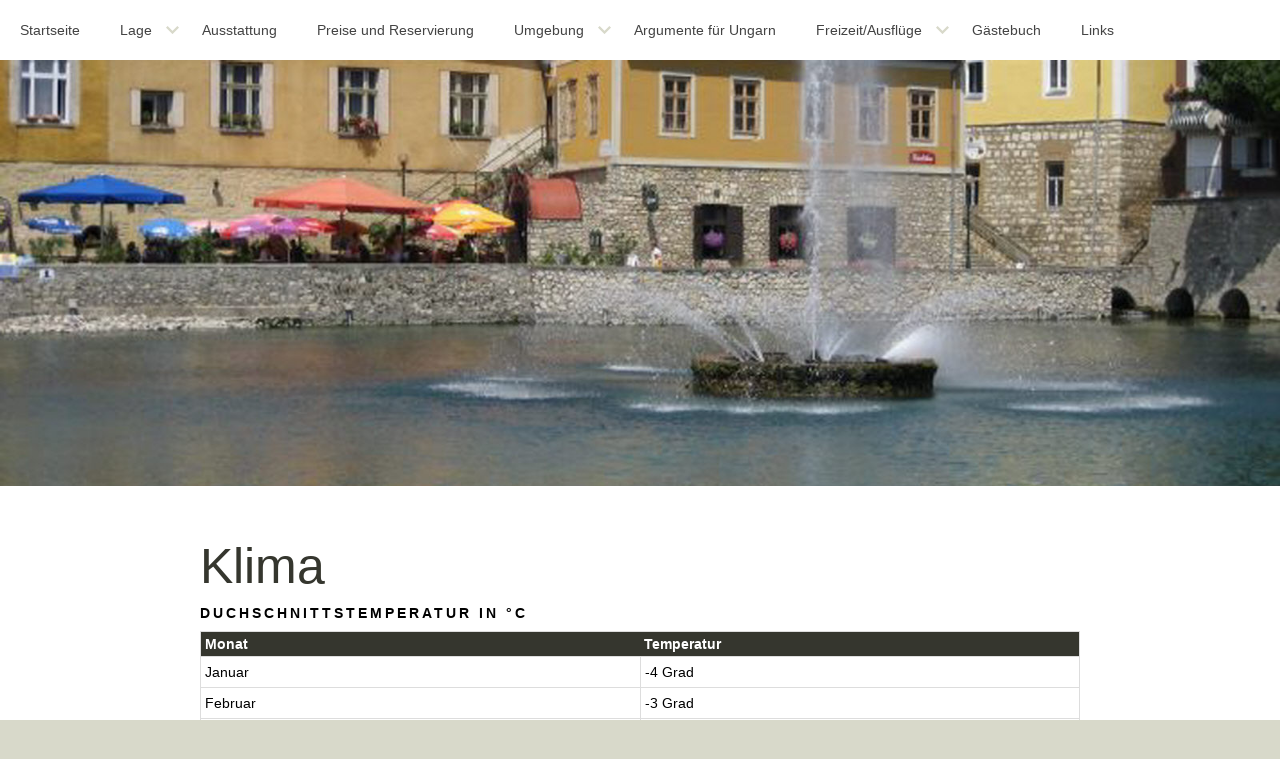

--- FILE ---
content_type: text/html
request_url: http://ferienhaus-heviz.de/lage/klima/index.html
body_size: 7364
content:
<!DOCTYPE html>
<html lang="de">
<head>
<title>Klima</title>
<meta charset="ISO-8859-1" />
<meta http-equiv="X-UA-Compatible" content="IE=edge" />
<meta name="author" content="Freia Hartmann" />
<meta name="description" content="Ferienhaus-Hartmann-Ungarn-Plattensee-Heviz" />
<meta name="keywords" lang="de" content="Ferienwohnung,Ferienhaus,Appartement,Urlaub,Tourismus,Keszthely,Ungarn,Plattensee,Balaton,Erholung,Natur,Familienurlaub,Zahnarzt,Neue Objekte,Weingegend,Fr&uuml;hst&uuml;ckspension,Balaton-Nordufer,Individuell,Flitterwochen,Wellness-Urlaub,Hotel-Alternative,Winter-Fr&uuml;hlings-Angebote,Panorama,Sport,Thermalsee,reise,reisen,Zimmer,Unterkunft,Pension,&Uuml;bersicht,buchen,kur,thermal,thermalbad,kururlaub,kuren, Badeurlaub, kuren,heilbad,thermalsee,heviz,Fahrradtouren,Angeln,Reiten,Rheuma,Wandern,Schwimmen,Heilwasser,Bewegungsapparat,Frauenkrankheiten, Dorfidylle,Im Gr&uuml;nen,Ausblick,Heviztour,Freizeit,Feriendomizil,Ferienparadies,Urlaubsparadies,
Tennis,Fahrradausfl&uuml;ge,Ferienobjekte,Gastgeber,Sch&ouml;nheitsoperationen,Senioren,Jagd,jagen,Landschaft,Motorradurlaub" />
<meta name="generator" content="SIQUANDO Shop 10 (#7033-1611)" />
<link rel="stylesheet" type="text/css" href="../../assets/sf.css" />
<link rel="stylesheet" type="text/css" href="../../assets/sd.css" />
<link rel="stylesheet" type="text/css" href="../../assets/sc.css" />
<link rel="stylesheet" type="text/css" href="../../assets/ssb.css" />
<link rel="stylesheet" type="text/css" href="../../assets/scal.css" />
<script src="../../assets/jq.js"></script>
<script src="../../assets/yttrium.js"></script>

</head>

<body>



<div id="mainbox">

<nav>
<ul >

<li><a href="../../index.php">Startseite</a></li>
  <li><a href="../index.html">Lage</a>
      <ul>
          <li><a href="./index.html">Klima</a>
      	  </li>
		</ul>
    </li>
  <li><a href="../../ausstattung/index.html">Ausstattung</a>
    </li>
  <li><a href="../../preise-und-reservierung/index.html">Preise und Reservierung</a>
    </li>
  <li><a href="../../umgebung/index.html">Umgebung</a>
      <ul>
          <li><a href="../../umgebung/einkaufen/index.html">Einkaufen</a>
      	  </li>
		</ul>
    </li>
  <li><a href="../../argumente-fuer-ungarn/index.html">Argumente f&uuml;r Ungarn</a>
    </li>
  <li><a href="../../freizeit-ausfluege/index.html">Freizeit/Ausfl&uuml;ge</a>
      <ul>
          <li><a href="../../freizeit-ausfluege/neue-ausflugsziele/index.html">Neue Ausflugsziele</a>
      	  </li>
		</ul>
    </li>
  <li><a href="../../gaestebuch/index.html">G&auml;stebuch</a>
    </li>
  <li><a href="../../links/index.html">Links</a>
    </li>
</ul>
</nav>


<header data-autoprogress="5">

<img src="../../images/s2dlogo.jpg" alt="" />
<div id="eyecatcherwait"></div>
</header>



<div id="maincontainer">

<div id="content">
	<h1>Klima</h1>
<h2><a name="000001986f1184b23"></a>Duchschnittstemperatur in °C</h2>
<div class="paragraph">
<table width="100%" class="cells">

  <tr>
                  <td width="50%"  class="headercell" align="left" valign="top">
      	        Monat	  	  </td>
                <td width="50%"  class="headercell" align="left" valign="top">
      	        Temperatur	  	  </td>
    </tr>
  <tr>
                            <td width="50%"  class="cell" align="left" valign="top">
		      	        Januar	  	  </td>
                          <td width="50%"  class="cell" align="left" valign="top">
		      	        -4 Grad 	  	  </td>
    </tr>
  <tr>
                            <td width="50%"  class="cell" align="left" valign="top">
		      	        Februar	  	  </td>
                          <td width="50%"  class="cell" align="left" valign="top">
		      	        -3 Grad 	  	  </td>
    </tr>
  <tr>
                            <td width="50%"  class="cell" align="left" valign="top">
		      	        M&auml;rz	  	  </td>
                          <td width="50%"  class="cell" align="left" valign="top">
		      	        10 Grad 	  	  </td>
    </tr>
  <tr>
                            <td width="50%"  class="cell" align="left" valign="top">
		      	        Aprl	  	  </td>
                          <td width="50%"  class="cell" align="left" valign="top">
		      	        19 Grad 	  	  </td>
    </tr>
  <tr>
                            <td width="50%"  class="cell" align="left" valign="top">
		      	        Mai	  	  </td>
                          <td width="50%"  class="cell" align="left" valign="top">
		      	        21 Grad 	  	  </td>
    </tr>
  <tr>
                            <td width="50%"  class="cell" align="left" valign="top">
		      	        Juni	  	  </td>
                          <td width="50%"  class="cell" align="left" valign="top">
		      	        23 Grad 	  	  </td>
    </tr>
  <tr>
                            <td width="50%"  class="cell" align="left" valign="top">
		      	        Juli	  	  </td>
                          <td width="50%"  class="cell" align="left" valign="top">
		      	        27 Grad 	  	  </td>
    </tr>
  <tr>
                            <td width="50%"  class="cell" align="left" valign="top">
		      	        August	  	  </td>
                          <td width="50%"  class="cell" align="left" valign="top">
		      	        28 Grad 	  	  </td>
    </tr>
  <tr>
                            <td width="50%"  class="cell" align="left" valign="top">
		      	        September	  	  </td>
                          <td width="50%"  class="cell" align="left" valign="top">
		      	        19 Grad 	  	  </td>
    </tr>
  <tr>
                            <td width="50%"  class="cell" align="left" valign="top">
		      	        Oktober	  	  </td>
                          <td width="50%"  class="cell" align="left" valign="top">
		      	        12 Grad 	  	  </td>
    </tr>
  <tr>
                            <td width="50%"  class="cell" align="left" valign="top">
		      	        November	  	  </td>
                          <td width="50%"  class="cell" align="left" valign="top">
		      	        7 Grad 	  	  </td>
    </tr>
  <tr>
                            <td width="50%"  class="cell" align="left" valign="top">
		      	        Dezember	  	  </td>
                          <td width="50%"  class="cell" align="left" valign="top">
		      	        1 Grad 	  	  </td>
    </tr>
</table>
</div>
</div>		


<div id="sidebar">
<div class="paragraph">
<p><b>Aufgrund des mediteranen Klimas un der nahem Berge wird es in der Regel nicht so warm wie im Landesinnern. Kalte Winter, hei&szlig;e Sommer und wenig Regen - das ist das ungarische Wetter. <br/>Die Temperaturen schwanken zwischen -4 Grad im Januar und + 25 Grad im August. &Uuml;brigens Juli und August sind die hei&szlig;esten Monate - und auch die touristisch beliebtesten. Denn Ungarn &uuml;bertrifft mit seinen 1900 Sonnenstunden im Jahr die meisten L&auml;nder in Mitteleuropa. Die folgende Tabelle zeigt die Durchschnittswerte f&uuml;r die einzelnen Monate und kann eine Orientierung bieten: </b></p></div>

</div>		

</div>

<footer>

<a href="../../impressum.html">Impressum</a>
<a href="../../kontakt.html">Kontakt</a>
<a href="../../datenschutz.html">Datenschutz</a>
</footer>

</div>

</body>
</html>


--- FILE ---
content_type: text/css
request_url: http://ferienhaus-heviz.de/assets/sd.css
body_size: 6071
content:
body, html {
	background-color: #d8d9ca;
	margin: 0;
}

#mainbox {
	max-width: 1600px;
	min-width: 960px;
	width: 100%;
	margin: 0 auto;
	background-color: #f2f2ed;
}

nav {
	background-color: #ffffff;
}

nav>ul {
	display: block;
	margin: 0;
	padding: 0;
	float: left;
	z-index: 1000;
}

nav::after {
	content: '';
	clear: both;
	display: block;
}


nav img {
	display: block;
	float: left;
	padding: 15px 15px 15px 25px;
	border: 0;
}

nav #logosmall {
	display: none;
}

nav li {
	display: block;
	margin: 0;
	padding: 0;
	list-style: none;
	display: block;
	position: relative;
}

nav>ul>li {
	float: left;
}

nav li.ngyttriummenuwithchilds {
	background: url(./down.svg) no-repeat right center;
	padding-right: 10px;
}

nav li li.ngyttriummenuwithchilds {
	background: url(./right.svg) no-repeat right center;
}


nav>ul>li ul {
	display: block;
	margin: 0;
	padding: 0;
	position: absolute;
	border: 1px solid #f2f2ed;
	background-color: #ffffff;
	opacity: 0;
	left: -9999px;
	width: 300px;
	transition: opacity 0.2s, transform 0.2s;
	transform: translateY(-20px);
	-webkit-transition: opacity 0.2s, -webkit-transform 0.2s;
	-webkit-transform: translateY(-20px);
	z-index: 1010;
}

nav>ul li.ngyttriummenuopen>ul {
	opacity: 1;
	left: 0;
	transform: translateY(0);
	-webkit-transform: translateY(0);
}

nav>ul li li.ngyttriummenuopen>ul {
	left: 300px;
	top: -1px;
}

nav li a {
	display: block;
	padding: 20px;
	text-decoration: none;
	color: #444444;
	-webkit-tap-highlight-color: rgba(0,0,0,0);
	line-height: 20px; 
}

nav li.yttriumlogo a {
	padding: 0px;	
}

nav li.active>a {
	font-weight: bold;
}

nav li li:hover {
	background-color: #f2f2ed;
}


header {
	position: relative;
	overflow: hidden;
}

header img {
	width: 100%;
	display: block;
	border: 0;
	position: absolute;
}

header img.yttriumeyepri {
	z-index: 1;
	transition: none;
	-webkit-transition: none;
	opacity: 1;
}

header img.yttriumeyesec {
	z-index: 2;
	transition: none;
	-webkit-transition: none;
	opacity: 0;
}

header img.yttriumeyesecout {
	transition: opacity 0.5s;
	-webkit-transition: opacity 0.5s;
	opacity: 1;
}

#eyecatcherwait {
    position: absolute;
    top: 50%;
    left: 50%;
    width: 48px;
    height: 48px;
    margin:-24px 0 0 -24px;
    z-index: 3;
    background: url(./wait.svg) no-repeat center center;
    opacity: 0;
}

@-moz-keyframes spin { 100% { -moz-transform: rotate(360deg); } }
@-webkit-keyframes spin { 100% { -webkit-transform: rotate(360deg); } }
@keyframes spin { 100% { -webkit-transform: rotate(360deg); transform:rotate(360deg); } }

header.loading #eyecatcherwait {
    -webkit-animation:spin 1s linear infinite;
    -moz-animation:spin 1s linear infinite;
    animation:spin 1s linear infinite;
    display: block;
    opacity: 1;
	transition: opacity 1s;
	-webkit-transition: opacity 1s;    
}

#yttriumbullets {
	margin: 10px auto 0 auto;
}

#yttriumbullets::after {
	content: '';
	clear: both;
	display: block;
}


#yttriumbullets a {
	width: 20px;
	height: 20px;
	background: url(./bullet.svg) no-repeat left top;
	float: left;
}

#yttriumbullets a.active {
	background-position: left bottom;
}

header form {
	position: absolute;
	right: 40px;
	bottom: 40px;
	margin: 0;
	padding: 0;
	background-color: #ffffff;	
	border-radius: 3px;
	z-index: 4;
}

header form input {
	background-color: #ffffff;
	padding: 13px 30px 13px 30px;
	margin: 0;
	box-sizing: border-box;
	-moz-box-sizing: border-box;
	-webkit-box-sizing: border-box;
	float: left;
	border: 0;
	width: 320px;
	height: 47px;
	border-radius: 3px 0 0 3px;
	color: #444444;
	font: 15px / 21px Verdana,Tahoma,Helvetica,sans-serif;
}

header form input::-moz-placeholder { 
   color:    #aaaaaa;
   opacity:  1;
}
header form input:-ms-input-placeholder { 
   color:    #aaaaaa;
}

header form button {
	background: #1c9a3f url(./search.svg) no-repeat center center;
	display: block;
	width: 47px;
	height: 47px;
	border: none;
	cursor: pointer;
	box-sizing: border-box;
	-moz-box-sizing: border-box;
	-webkit-box-sizing: border-box;
	float: left;
	border-radius: 0 3px 3px 0;
	transition: background-color 0.5s;
	-webkit-transition: background-color 0.5s;
}

header form button:hover {
	background-color: #f2f2ed;
}

#maincontainer {
	padding: 40px;
}

#maincontainer::after {
	content: '';
	clear: both;
	display: block;
}


#content {
	padding: 40px;
	background: #ffffff;
	width: 880px;
	box-shadow: 1px 1px 1px rgba(0,0,0,0.1);
	border-radius: 3px;
	float: left;
}

#sidebar {
	width: 320px;
	float: left;
	margin-left: 60px;
}

footer {
	background-color: #35362e;
	color: #d8d9ca;
	padding: 40px;
}

footer>ul {
	width: 100%;
	margin: 0;
	padding: 0 0 40px 0;
	display: block;
}

footer a {
	color: #d8d9ca;
	text-decoration: none;
	padding-right: 20px;
}

footer a:hover {
	color: #eeeeee;
	text-decoration: none;
}

@media screen and (max-width: 1439px) {

#sidebar {
	display: none;
}

#content {
	padding: 0;
	margin: 0;
	float: none;
	box-shadow: none;
}

#maincontainer {
	background-color: #ffffff;
	margin: 0 auto;
	width: 880px;
}

#mainbox {
	width: 100%;
	margin: 0 auto;
	background-color: #ffffff;
}

nav #logo {
	display: none;
}

nav #logosmall {
	display: block;
}


}

#searchajax {
	position: absolute;
	border: 1px solid ##d8d9ca;
	width: 365px;
	height: 132px;
	background-color: #ffffff ;
	top: 50px;
	overflow: hidden;
	display: none;
	z-index: 20;
}

#searchajax a {
	display: block;
	padding: 4px 10px;
	width: 345px;
	height: 18px;
	line-height: 18px;
	text-decoration: none;
	color: #444444;
}

#searchajax a:hover {
	background-color: #d8d9ca;
}

#searchajax a.activelink {
	background-color: #35362e;
	color: #ffffff;
}

#breadcrumbs {
	font-size: 90%;
	margin-bottom: 16px;
}

--- FILE ---
content_type: image/svg+xml
request_url: http://ferienhaus-heviz.de/assets/wait.svg
body_size: 706
content:
<?xml version="1.0" encoding="utf-8"?>
<!DOCTYPE svg PUBLIC "-//W3C//DTD SVG 1.1//EN" "http://www.w3.org/Graphics/SVG/1.1/DTD/svg11.dtd">
<svg xmlns="http://www.w3.org/2000/svg" xmlns:xlink="http://www.w3.org/1999/xlink" version="1.1" baseProfile="full" width="48" height="48" viewBox="0 0 48.00 48.00" enable-background="new 0 0 48.00 48.00" xml:space="preserve">
	<path fill="#FFFFFF" fill-opacity="1" stroke-linejoin="round" stroke="#000000" stroke-opacity="0.2" d="M 47,24C 47,36.7026 36.7025,47 24,47C 11.2974,47 0.999997,36.7026 0.999997,24C 0.999997,11.2975 11.2974,1 24,1L 24,7.00001C 14.6112,7.00001 7,14.6112 7,24C 7,33.3888 14.6112,41 24,41C 33.3888,41 41,33.3888 41,24L 47,24 Z "/>
</svg>


--- FILE ---
content_type: text/javascript
request_url: http://ferienhaus-heviz.de/assets/yttrium.js
body_size: 4891
content:
"use strict";

(function($) {
	$.fn.ngYttriumMenu = function() {
		$(this).each(function() {
			var allItems = $(this).find('li').filter(function() {
				return $(this).children('ul').length > 0;
			});

			allItems.addClass('ngyttriummenuwithchilds');

			function handleClick(e) {
				var parentLi = $(this).parent('li');

				if (!parentLi.hasClass('ngyttriummenuopen')) {
					parentLi.siblings().removeClass('ngyttriummenuopen').find('li').removeClass('ngyttriummenuopen');
					parentLi.addClass('ngyttriummenuopen');
					e.preventDefault();
					e.stopPropagation();
				}
			}

			function handleOver() {
				$(this).addClass('ngyttriummenuopen');
			}

			function handleOut() {
				$(this).removeClass('ngyttriummenuopen');
			}

			function handleClickOut() {
				allItems.removeClass('ngyttriummenuopen');
			}

			if ($(this).hasClass('ngyttriumhover')) {
				allItems.ngHover(handleOver, handleOut);
			} else {
				allItems.children('a').bind('click', handleClick);
				$(document).bind('click', handleClickOut);
			}

		});


	};
})(jQuery);

(function($) {
	$.fn.ngHover = function(handlerIn, handlerOut) {

		var cX, cY, pX, pY;

		function track(ev) {
			cX = ev.pageX;
			cY = ev.pageY;
		}

		function compare(ev, ob) {
			ob.ngHover_t = clearTimeout(ob.ngHover_t);
			if (Math.sqrt((pX - cX) * (pX - cX) + (pY - cY) * (pY - cY)) < 6) {
				$(ob).unbind('mousemove.ngHover', track);
				ob.ngHover_s = true;
				handlerIn.apply(ob, [ev]);
			} else {
				pX = cX;
				pY = cY;
				ob.ngHover_t = setTimeout(function() {
					compare(ev, ob);
				}, 100);
			}
		}

		function delay(ev, ob) {
			ob.ngHover_t = clearTimeout(ob.ngHover_t);
			ob.ngHover_s = false;
			handlerOut.apply(ob, [ev]);
		}

		function handleHover(e) {
			var ev = $.extend({}, e);
			var ob = this;

			if (ob.ngHover_t) {
				ob.ngHover_t = clearTimeout(ob.ngHover_t);
			}

			if (e.type === "mouseover") {
				pX = ev.pageX;
				pY = ev.pageY;
				$(ob).bind("mousemove.ngHover", track);
				if (!ob.ngHover_s) {
					ob.ngHover_t = setTimeout(function() {
						compare(ev, ob);
					}, 100);
				}
			} else {
				$(ob).unbind("mousemove.ngHover", track);
				if (ob.ngHover_s) {
					ob.ngHover_t = setTimeout(function() {
						delay(ev, ob);
					}, 0);
				}
			}
		}

		return this.bind({
			'mouseover.ngHover': handleHover,
			'mouseout.ngHover': handleHover
		});
	};
})(jQuery);

(function($) {
	$.fn.ngYttriumSlider = function() {
		var header = $('header');
		var bullets = $('#yttriumbullets').children('a');
		var images = new Array();
		var offset = 0;
		var mainEyecatcher = $('header').children('img').eq(0);
		var secEyecatcher = $('<img>', {
			class: 'yttriumeyesecin'
		});
		var autoProgress = parseInt(header.attr('data-autoprogress'), 10);
		var autoProgessTimer = null;

		function performAutoProgress() {
			offset++;

			if (offset > bullets.length - 1) {
				offset = 0;
			}

			setOffset(false);
		}

		function start() {
			if (autoProgress > 0) {
				if (autoProgessTimer !== null) {
					stop();
				}
				autoProgessTimer = window.setTimeout(performAutoProgress, autoProgress * 1000);
			}
		}

		function stop() {
			if (autoProgessTimer !== null) {
				window.clearTimeout(autoProgessTimer);
				autoProgessTimer = null;
			}
		}


		function sizeHeader() {
			header.css('height', Math.floor(header.width() / 3) + 'px');
		}

		function setOffset(loading) {
			var url = bullets.eq(offset).attr('href');

			bullets.removeClass('active').eq(offset).addClass('active');

			var image = new Image();

			mainEyecatcher.removeClass('yttriumeyesec yttriumeyesecout');
			mainEyecatcher.addClass('yttriumeyepri');
			secEyecatcher.removeClass('yttriumeyepri yttriumeyesecout');
			secEyecatcher.addClass('yttriumeyesec');

			secEyecatcher[0].offsetHeight;
			mainEyecatcher[0].offsetHeight;

			if (loading) header.addClass('loading');

			$(image).bind('load',function() {
				secEyecatcher.attr('src', url);
				secEyecatcher.addClass('yttriumeyesecout');

				var swap = mainEyecatcher;
				mainEyecatcher = secEyecatcher;
				secEyecatcher = swap;
				start();
				header.removeClass('loading');
			});
			$(image).attr('src', url);
		}

		if (bullets.length > 0) {
			bullets.eq(0).addClass('active');
			mainEyecatcher.after(secEyecatcher);

			bullets.bind('click', function(e) {
				stop();
				e.preventDefault();
				offset = $(this).index();
				setOffset(true);
			});

			$(window).load(start);

			$('#yttriumbullets').css({'width':bullets.length*20+'px'});

		}

		
		sizeHeader();
		$(window).resize(sizeHeader);


	}
})(jQuery);

$(document).ready(function() {
	$('nav>ul').ngYttriumMenu();
	$('header').ngYttriumSlider();
});

--- FILE ---
content_type: image/svg+xml
request_url: http://ferienhaus-heviz.de/assets/down.svg
body_size: 551
content:
<?xml version="1.0" encoding="utf-8"?>
<!DOCTYPE svg PUBLIC "-//W3C//DTD SVG 1.1//EN" "http://www.w3.org/Graphics/SVG/1.1/DTD/svg11.dtd">
<svg xmlns="http://www.w3.org/2000/svg" xmlns:xlink="http://www.w3.org/1999/xlink" version="1.1" baseProfile="full" width="20" height="14" viewBox="0 0 20.00 14.00" enable-background="new 0 0 20.00 14.00" xml:space="preserve">
	<path fill="#d8d9ca" fill-opacity="1" d="M 4.00001,4.62501L 5.62501,3.00001L 10.5,7.875L 15.375,3L 17,4.625L 12.125,9.5L 10.5,11.125L 8.87501,9.49999L 4.00001,4.62501 Z "/>
</svg>
